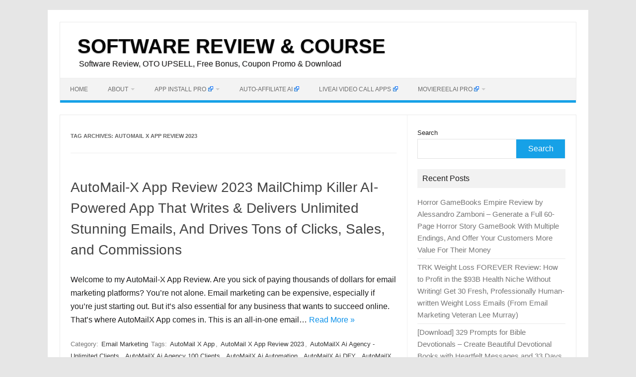

--- FILE ---
content_type: text/html; charset=UTF-8
request_url: https://jvgold.com/tag/automail-x-app-review-2023/
body_size: 12333
content:
<!DOCTYPE html>
<!--[if IE 7]><html class="ie ie7" dir="ltr" lang="en-US" prefix="og: https://ogp.me/ns#">
<![endif]-->
<!--[if IE 8]><html class="ie ie8" dir="ltr" lang="en-US" prefix="og: https://ogp.me/ns#">
<![endif]-->
<!--[if !(IE 7) | !(IE 8)  ]><!--><html dir="ltr" lang="en-US" prefix="og: https://ogp.me/ns#">
<!--<![endif]--><head><script data-no-optimize="1">var litespeed_docref=sessionStorage.getItem("litespeed_docref");litespeed_docref&&(Object.defineProperty(document,"referrer",{get:function(){return litespeed_docref}}),sessionStorage.removeItem("litespeed_docref"));</script> <meta charset="UTF-8"><meta name="viewport" content="width=device-width, initial-scale=1"><link rel="profile" href="http://gmpg.org/xfn/11"><link rel="pingback" href="https://jvgold.com/xmlrpc.php" />
<!--[if lt IE 9]> <script src="https://jvgold.com/wp-content/themes/iconic-one/js/html5.js" type="text/javascript"></script> <![endif]--><title>AutoMail X App Review 2023 | SOFTWARE REVIEW &amp; COURSE</title><meta name="robots" content="max-image-preview:large" /><meta name="google-site-verification" content="YzVthnf6aBkBgIXd1063zp0aO3H-o1Ll8J_Q-aAfgYg" /><meta name="msvalidate.01" content="1938E53BE073DC9F828B96755E451457" /><meta name="p:domain_verify" content="abdba6c38dfb8c8438363c0b799b1122" /><meta name="yandex-verification" content="1ea63c1ec9c79983" /><link rel="canonical" href="https://jvgold.com/tag/automail-x-app-review-2023/" /><meta name="generator" content="All in One SEO (AIOSEO) 4.9.3" /> <script type="application/ld+json" class="aioseo-schema">{"@context":"https:\/\/schema.org","@graph":[{"@type":"BreadcrumbList","@id":"https:\/\/jvgold.com\/tag\/automail-x-app-review-2023\/#breadcrumblist","itemListElement":[{"@type":"ListItem","@id":"https:\/\/jvgold.com#listItem","position":1,"name":"Home","item":"https:\/\/jvgold.com","nextItem":{"@type":"ListItem","@id":"https:\/\/jvgold.com\/tag\/automail-x-app-review-2023\/#listItem","name":"AutoMail X App Review 2023"}},{"@type":"ListItem","@id":"https:\/\/jvgold.com\/tag\/automail-x-app-review-2023\/#listItem","position":2,"name":"AutoMail X App Review 2023","previousItem":{"@type":"ListItem","@id":"https:\/\/jvgold.com#listItem","name":"Home"}}]},{"@type":"CollectionPage","@id":"https:\/\/jvgold.com\/tag\/automail-x-app-review-2023\/#collectionpage","url":"https:\/\/jvgold.com\/tag\/automail-x-app-review-2023\/","name":"AutoMail X App Review 2023 | SOFTWARE REVIEW & COURSE","inLanguage":"en-US","isPartOf":{"@id":"https:\/\/jvgold.com\/#website"},"breadcrumb":{"@id":"https:\/\/jvgold.com\/tag\/automail-x-app-review-2023\/#breadcrumblist"}},{"@type":"Person","@id":"https:\/\/jvgold.com\/#person","name":"James","image":{"@type":"ImageObject","@id":"https:\/\/jvgold.com\/tag\/automail-x-app-review-2023\/#personImage","url":"https:\/\/jvgold.com\/wp-content\/litespeed\/avatar\/e5e920fe7600a202673279e503719707.jpg?ver=1769140250","width":96,"height":96,"caption":"James"}},{"@type":"WebSite","@id":"https:\/\/jvgold.com\/#website","url":"https:\/\/jvgold.com\/","name":"SOFTWARE REVIEW, OTO, UPSELL &amp; DOWNLOAD","alternateName":"SOFTWARE REVIEW & DOWNLOAD","description":"Software Review, OTO UPSELL, Free Bonus, Coupon Promo & Download","inLanguage":"en-US","publisher":{"@id":"https:\/\/jvgold.com\/#person"}}]}</script> <link rel='dns-prefetch' href='//stats.wp.com' /><link rel='dns-prefetch' href='//fonts.googleapis.com' /><link rel='dns-prefetch' href='//widgets.wp.com' /><link rel='dns-prefetch' href='//s0.wp.com' /><link rel='dns-prefetch' href='//0.gravatar.com' /><link rel='dns-prefetch' href='//1.gravatar.com' /><link rel='dns-prefetch' href='//2.gravatar.com' /><link rel='preconnect' href='//c0.wp.com' /><link rel='preconnect' href='//i0.wp.com' /><link rel="alternate" type="application/rss+xml" title="SOFTWARE REVIEW &amp; COURSE &raquo; Feed" href="https://jvgold.com/feed/" /><link rel="alternate" type="application/rss+xml" title="SOFTWARE REVIEW &amp; COURSE &raquo; Comments Feed" href="https://jvgold.com/comments/feed/" /><link rel="alternate" type="application/rss+xml" title="SOFTWARE REVIEW &amp; COURSE &raquo; AutoMail X App Review 2023 Tag Feed" href="https://jvgold.com/tag/automail-x-app-review-2023/feed/" /><link data-optimized="2" rel="stylesheet" href="https://jvgold.com/wp-content/litespeed/css/c81557e0b47202c78e2929d35c772f44.css?ver=599ea" /> <script type="litespeed/javascript" data-src="https://c0.wp.com/c/6.9/wp-includes/js/jquery/jquery.min.js" id="jquery-core-js"></script> <link rel="https://api.w.org/" href="https://jvgold.com/wp-json/" /><link rel="alternate" title="JSON" type="application/json" href="https://jvgold.com/wp-json/wp/v2/tags/6530" /><link rel="EditURI" type="application/rsd+xml" title="RSD" href="https://jvgold.com/xmlrpc.php?rsd" /><meta name="generator" content="WordPress 6.9" /><link rel="icon" href="https://i0.wp.com/jvgold.com/wp-content/uploads/2023/11/cropped-JVGOLD-COM-3.png?fit=32%2C32&#038;ssl=1" sizes="32x32" /><link rel="icon" href="https://i0.wp.com/jvgold.com/wp-content/uploads/2023/11/cropped-JVGOLD-COM-3.png?fit=192%2C192&#038;ssl=1" sizes="192x192" /><link rel="apple-touch-icon" href="https://i0.wp.com/jvgold.com/wp-content/uploads/2023/11/cropped-JVGOLD-COM-3.png?fit=180%2C180&#038;ssl=1" /><meta name="msapplication-TileImage" content="https://i0.wp.com/jvgold.com/wp-content/uploads/2023/11/cropped-JVGOLD-COM-3.png?fit=270%2C270&#038;ssl=1" /></head><body class="archive tag tag-automail-x-app-review-2023 tag-6530 wp-theme-iconic-one custom-font-enabled single-author hfeed"><div id="page" class="site">
<a class="skip-link screen-reader-text" href="#main" title="Skip to content">Skip to content</a><header id="masthead" class="site-header" role="banner"><div class="io-title-description">
<a href="https://jvgold.com/" title="SOFTWARE REVIEW &amp; COURSE" rel="home noopener noreferrer" data-wpel-link="internal" target="_self">SOFTWARE REVIEW &amp; COURSE</a>
<br .../><div class="site-description">Software Review, OTO UPSELL, Free Bonus, Coupon Promo &amp; Download</div></div><nav id="site-navigation" class="themonic-nav" role="navigation">
<button class="menu-toggle" aria-controls="menu-top" aria-expanded="false">Menu<label class="iomenu"><div class="iolines"></div><div class="iolines"></div><div class="iolines"></div>
</label></button><ul id="menu-top" class="nav-menu"><li id="menu-item-8830" class="menu-item menu-item-type-custom menu-item-object-custom menu-item-home menu-item-8830"><a href="https://jvgold.com/" data-wpel-link="internal" target="_self" rel="noopener noreferrer">Home</a></li><li id="menu-item-8829" class="menu-item menu-item-type-post_type menu-item-object-page menu-item-has-children menu-item-8829"><a href="https://jvgold.com/about/" data-wpel-link="internal" target="_self" rel="noopener noreferrer">About</a><ul class="sub-menu"><li id="menu-item-8932" class="menu-item menu-item-type-post_type menu-item-object-page menu-item-8932"><a href="https://jvgold.com/disclaimer/" data-wpel-link="internal" target="_self" rel="noopener noreferrer">Disclaimer</a></li><li id="menu-item-8933" class="menu-item menu-item-type-post_type menu-item-object-page menu-item-8933"><a href="https://jvgold.com/contact/" data-wpel-link="internal" target="_self" rel="noopener noreferrer">Contact</a></li></ul></li><li id="menu-item-8831" class="menu-item menu-item-type-custom menu-item-object-custom menu-item-has-children menu-item-8831"><a href="https://jvz9.com/c/412727/415883/" data-wpel-link="external" rel="external noopener noreferrer" class="wpel-icon-right">App Install Pro<span class="wpel-icon wpel-image wpel-icon-2"></span></a><ul class="sub-menu"><li id="menu-item-8935" class="menu-item menu-item-type-custom menu-item-object-custom menu-item-8935"><a href="https://jvz6.com/c/412727/416474/" data-wpel-link="external" rel="external noopener noreferrer" class="wpel-icon-right">App Install Pro &#8211; Full Package<span class="wpel-icon wpel-image wpel-icon-2"></span></a></li></ul></li><li id="menu-item-8838" class="menu-item menu-item-type-custom menu-item-object-custom menu-item-8838"><a href="https://warriorplus.com/o2/a/gws5gqk/0" data-wpel-link="external" rel="external noopener noreferrer" class="wpel-icon-right">Auto-Affiliate AI<span class="wpel-icon wpel-image wpel-icon-2"></span></a></li><li id="menu-item-8835" class="menu-item menu-item-type-custom menu-item-object-custom menu-item-8835"><a href="https://warriorplus.com/o2/a/pqtyfj1/0" data-wpel-link="external" rel="external noopener noreferrer" class="wpel-icon-right">LiveAI Video Call Apps<span class="wpel-icon wpel-image wpel-icon-2"></span></a></li><li id="menu-item-8836" class="menu-item menu-item-type-custom menu-item-object-custom menu-item-has-children menu-item-8836"><a href="https://jvz1.com/c/412727/415685/" data-wpel-link="external" rel="external noopener noreferrer" class="wpel-icon-right">MovieReelAI PRO<span class="wpel-icon wpel-image wpel-icon-2"></span></a><ul class="sub-menu"><li id="menu-item-8837" class="menu-item menu-item-type-custom menu-item-object-custom menu-item-8837"><a href="https://jvz1.com/c/412727/415702/" data-wpel-link="external" rel="external noopener noreferrer" class="wpel-icon-right">Special DEAL : MovieReelAI Bundle 2025 Bundle DEAL 30% OFF<span class="wpel-icon wpel-image wpel-icon-2"></span></a></li></ul></li></ul></nav><div class="clear"></div></header><div id="main" class="wrapper"><section id="primary" class="site-content"><div id="content" role="main"><header class="archive-header"><h1 class="archive-title">Tag Archives: <span>AutoMail X App Review 2023</span></h1></header><article id="post-5451" class="post-5451 post type-post status-publish format-standard hentry category-email-marketing tag-automail-x-app tag-automail-x-app-review-2023 tag-automailx-ai-agency-unlimited-clients tag-automailx-ai-agency-100-clients tag-automailx-ai-automation tag-automailx-ai-dfy tag-automailx-ai-pro tag-automailx-ai-reseller tag-automailx-ai-reseller-unlimited-license tag-automailx-ai-whitelabel tag-automailx-premium tag-best-email-marketing-platform-2023 tag-best-in-class-email-marketing tag-brand-new-email-marketing-platform-2023 tag-mailchimp-killer-email-marketing-platform tag-unlimited-email-sending"><header class="entry-header"><h2 class="entry-title">
<a href="https://jvgold.com/automail-x-app-review/" title="Permalink to AutoMail-X App Review 2023 MailChimp Killer AI-Powered App That Writes &#038; Delivers Unlimited Stunning Emails, And Drives Tons of Clicks, Sales, and Commissions" rel="bookmark noopener noreferrer" data-wpel-link="internal" target="_self">AutoMail-X App Review 2023 MailChimp Killer AI-Powered App That Writes &#038; Delivers Unlimited Stunning Emails, And Drives Tons of Clicks, Sales, and Commissions</a></h2></header><div class="entry-summary"><div class="excerpt-thumb"></div><p>Welcome to my AutoMail-X App Review. Are you sick of paying thousands of dollars for email marketing platforms? You&#8217;re not alone. Email marketing can be expensive, especially if you&#8217;re just starting out. But it&#8217;s also essential for any business that wants to succeed online. That&#8217;s where AutoMailX App comes in. This is an all-in-one email… <span class="read-more"><a href="https://jvgold.com/automail-x-app-review/" data-wpel-link="internal" target="_self" rel="noopener noreferrer">Read More &raquo;</a></span></p></div><footer class="entry-meta">
<span>Category: <a href="https://jvgold.com/category/email-marketing/" rel="category tag noopener noreferrer" data-wpel-link="internal" target="_self">Email Marketing</a></span>
<span>Tags: <a href="https://jvgold.com/tag/automail-x-app/" rel="tag noopener noreferrer" data-wpel-link="internal" target="_self">AutoMail X App</a>, <a href="https://jvgold.com/tag/automail-x-app-review-2023/" rel="tag noopener noreferrer" data-wpel-link="internal" target="_self">AutoMail X App Review 2023</a>, <a href="https://jvgold.com/tag/automailx-ai-agency-unlimited-clients/" rel="tag noopener noreferrer" data-wpel-link="internal" target="_self">AutoMailX Ai Agency - Unlimited Clients</a>, <a href="https://jvgold.com/tag/automailx-ai-agency-100-clients/" rel="tag noopener noreferrer" data-wpel-link="internal" target="_self">AutoMailX Ai Agency 100 Clients</a>, <a href="https://jvgold.com/tag/automailx-ai-automation/" rel="tag noopener noreferrer" data-wpel-link="internal" target="_self">AutoMailX Ai Automation</a>, <a href="https://jvgold.com/tag/automailx-ai-dfy/" rel="tag noopener noreferrer" data-wpel-link="internal" target="_self">AutoMailX Ai DFY</a>, <a href="https://jvgold.com/tag/automailx-ai-pro/" rel="tag noopener noreferrer" data-wpel-link="internal" target="_self">AutoMailX Ai Pro</a>, <a href="https://jvgold.com/tag/automailx-ai-reseller/" rel="tag noopener noreferrer" data-wpel-link="internal" target="_self">AutoMailX Ai Reseller</a>, <a href="https://jvgold.com/tag/automailx-ai-reseller-unlimited-license/" rel="tag noopener noreferrer" data-wpel-link="internal" target="_self">AutoMailX Ai Reseller - Unlimited License</a>, <a href="https://jvgold.com/tag/automailx-ai-whitelabel/" rel="tag noopener noreferrer" data-wpel-link="internal" target="_self">AutoMailX Ai Whitelabel</a>, <a href="https://jvgold.com/tag/automailx-premium/" rel="tag noopener noreferrer" data-wpel-link="internal" target="_self">AutoMailX Premium</a>, <a href="https://jvgold.com/tag/best-email-marketing-platform-2023/" rel="tag noopener noreferrer" data-wpel-link="internal" target="_self">Best Email Marketing Platform 2023</a>, <a href="https://jvgold.com/tag/best-in-class-email-marketing/" rel="tag noopener noreferrer" data-wpel-link="internal" target="_self">Best-In-Class Email Marketing</a>, <a href="https://jvgold.com/tag/brand-new-email-marketing-platform-2023/" rel="tag noopener noreferrer" data-wpel-link="internal" target="_self">Brand New Email Marketing Platform 2023</a>, <a href="https://jvgold.com/tag/mailchimp-killer-email-marketing-platform/" rel="tag noopener noreferrer" data-wpel-link="internal" target="_self">MailChimp Killer Email Marketing Platform</a>, <a href="https://jvgold.com/tag/unlimited-email-sending/" rel="tag noopener noreferrer" data-wpel-link="internal" target="_self">Unlimited Email Sending</a></span></footer></article></div></section><div id="secondary" class="widget-area" role="complementary"><aside id="block-8" class="widget widget_block widget_search"><form role="search" method="get" action="https://jvgold.com/" class="wp-block-search__button-outside wp-block-search__text-button wp-block-search"    ><label class="wp-block-search__label" for="wp-block-search__input-1" >Search</label><div class="wp-block-search__inside-wrapper" ><input class="wp-block-search__input" id="wp-block-search__input-1" placeholder="" value="" type="search" name="s" required /><button aria-label="Search" class="wp-block-search__button wp-element-button" type="submit" >Search</button></div></form></aside><aside id="recent-posts-5" class="widget widget_recent_entries"><p class="widget-title">Recent Posts</p><ul><li>
<a href="https://jvgold.com/horror-gamebooks-empire-review/" data-wpel-link="internal" target="_self" rel="noopener noreferrer">Horror GameBooks Empire Review by Alessandro Zamboni &#8211; Generate a Full 60-Page Horror Story GameBook With Multiple Endings, And Offer Your Customers More Value For Their Money</a></li><li>
<a href="https://jvgold.com/trk-weight-loss-forever-review/" data-wpel-link="internal" target="_self" rel="noopener noreferrer">TRK Weight Loss FOREVER Review: How to Profit in the $93B Health Niche Without Writing! Get 30 Fresh, Professionally Human-written Weight Loss Emails (From Email Marketing Veteran Lee Murray)</a></li><li>
<a href="https://jvgold.com/download-329-prompts-for-bible-devotionals/" data-wpel-link="internal" target="_self" rel="noopener noreferrer">[Download] 329 Prompts for Bible Devotionals &#8211; Create Beautiful Devotional Books with Heartfelt Messages and 33 Days of Scripture Reflections With Just One Prompt.</a></li><li>
<a href="https://jvgold.com/ai-automation-goldmine-review/" data-wpel-link="internal" target="_self" rel="noopener noreferrer">AI Automation Goldmine Review 2025 – The Ultimate Done-For-You PLR Business System to Build Automated Digital Assets, Launch Your Own Online Business Fast, and Make Passive Income with AI!</a></li><li>
<a href="https://jvgold.com/epic-writing-mentor-ai-review/" data-wpel-link="internal" target="_self" rel="noopener noreferrer">Epic Writing Mentor AI Review: Everything You Need to Know Before Buying in 2025 – Full Breakdown of Features, Benefits, Pricing, and Honest Comparison with Jasper AI and Copy.ai for Serious Writers</a></li><li>
<a href="https://jvgold.com/quiturl-review/" data-wpel-link="internal" target="_self" rel="noopener noreferrer">QuitURL Review &#8211; Best Bitly/rebrandly Alternative URL Shortener Tool to Create powerful Short Links, Dynamic Bio Pages &#038; Smart QR Codes. Trusted by 1000+ customers worldwide!</a></li><li>
<a href="https://jvgold.com/profitpixel-reborn/" data-wpel-link="internal" target="_self" rel="noopener noreferrer">ProfitPixel Reborn Viral Video Animations Review – Download 2,700+ DFY Studio-Quality Animations with PLR Rights | Build Your Digital Animation Studio, Resell, Rebrand &#038; Keep 100% Profits</a></li><li>
<a href="https://jvgold.com/leadio-app-review/" data-wpel-link="internal" target="_self" rel="noopener noreferrer">Leadio App Review 2025 &#8211; Best No-Code Online Form Builder &#038; Drag-and-Drop Lead Capture Software Compared with Typeform and Google Form For for Marketers, Small Businesses, E-Commerce &#038; Agencies</a></li><li>
<a href="https://jvgold.com/ez-sales-conversions-review/" data-wpel-link="internal" target="_self" rel="noopener noreferrer">[Download PLR] EZ Sales Conversions Review – The Complete PLR Lead Magnet Package to Build Your List Faster Editable Source Files Included Fully Rebrandable And PLR Rights Included!</a></li><li>
<a href="https://jvgold.com/322-prompts-for-would-you-rather-books-review/" data-wpel-link="internal" target="_self" rel="noopener noreferrer">322 Prompts for “Would You Rather?” Books Review – The Ultimate Done-for-You Prompt Pack for KDP Publishers</a></li><li>
<a href="https://jvgold.com/bloom-ai-ultimate-app-review/" data-wpel-link="internal" target="_self" rel="noopener noreferrer">Bloom AI Ultimate App Review – Instantly Rank #1 on Google Without SEO, Backlinks, or Ads Without A Site, Without Content, And Without Manual Work 100% Beginner Friendly!</a></li><li>
<a href="https://jvgold.com/one-dollar-bonus-bundle-review/" data-wpel-link="internal" target="_self" rel="noopener noreferrer">One Dollar Bonus Bundle Review – Get 100% Reseller Rights on 10 Best-Selling Products for Just $1</a></li><li>
<a href="https://jvgold.com/kiddocraftai-app-review/" data-wpel-link="internal" target="_self" rel="noopener noreferrer">KiddoCraftAI App Review &#8211; Best Kids Design App to Create Unlimited Kids’ Logos, Printables, Posters, Invitations &#038; More Without Any Design Skills!</a></li><li>
<a href="https://jvgold.com/big-ticket-site-review/" data-wpel-link="internal" target="_self" rel="noopener noreferrer">Big Ticket Site Review : Best Software That Creates FULLY AUTOMATED “100% Done For You” BIG TICKET Affiliate Sites In 30 seconds!!</a></li><li>
<a href="https://jvgold.com/no-limits-101-bold-choices-review/" data-wpel-link="internal" target="_self" rel="noopener noreferrer">No Limits 101 Bold Choices Review – Best Self-Help and Personal Development PLR Content to Rebrand, Edit, and Sell as Your Own. A Giant Content Pack With Private Label Rights!</a></li></ul></aside></div></div><footer id="colophon" role="contentinfo"><div class="site-info"><div class="footercopy"></div><div class="footercredit"></div><div class="clear"></div></div></footer><div class="site-wordpress">
<a href="https://themonic.com/iconic-one/" data-wpel-link="external" rel="external noopener noreferrer" class="wpel-icon-right">Iconic One<span class="wpel-icon wpel-image wpel-icon-2"></span></a> Theme | Powered by <a href="https://wordpress.org" data-wpel-link="external" rel="external noopener noreferrer" class="wpel-icon-right">Wordpress<span class="wpel-icon wpel-image wpel-icon-2"></span></a></div><div class="clear"></div></div> <script type="speculationrules">{"prefetch":[{"source":"document","where":{"and":[{"href_matches":"/*"},{"not":{"href_matches":["/wp-*.php","/wp-admin/*","/wp-content/uploads/*","/wp-content/*","/wp-content/plugins/*","/wp-content/themes/iconic-one/*","/*\\?(.+)"]}},{"not":{"selector_matches":"a[rel~=\"nofollow\"]"}},{"not":{"selector_matches":".no-prefetch, .no-prefetch a"}}]},"eagerness":"conservative"}]}</script> <div id="cookie-law-info-bar" data-nosnippet="true"><span>This website uses cookies to improve your experience. We'll assume you're ok with this, but you can opt-out if you wish.  <a role='button' data-cli_action="accept" id="cookie_action_close_header" class="medium cli-plugin-button cli-plugin-main-button cookie_action_close_header cli_action_button wt-cli-accept-btn">Got it!</a>  <a href="https://jvgold.com" id="CONSTANT_OPEN_URL" target="_blank" class="cli-plugin-main-link" data-wpel-link="internal" rel="noopener noreferrer">Read More</a></span></div><div id="cookie-law-info-again" data-nosnippet="true"><span id="cookie_hdr_showagain">Privacy &amp; Cookies Policy</span></div><div class="cli-modal" data-nosnippet="true" id="cliSettingsPopup" tabindex="-1" role="dialog" aria-labelledby="cliSettingsPopup" aria-hidden="true"><div class="cli-modal-dialog" role="document"><div class="cli-modal-content cli-bar-popup">
<button type="button" class="cli-modal-close" id="cliModalClose">
<svg class="" viewBox="0 0 24 24"><path d="M19 6.41l-1.41-1.41-5.59 5.59-5.59-5.59-1.41 1.41 5.59 5.59-5.59 5.59 1.41 1.41 5.59-5.59 5.59 5.59 1.41-1.41-5.59-5.59z"></path><path d="M0 0h24v24h-24z" fill="none"></path></svg>
<span class="wt-cli-sr-only">Close</span>
</button><div class="cli-modal-body"><div class="cli-container-fluid cli-tab-container"><div class="cli-row"><div class="cli-col-12 cli-align-items-stretch cli-px-0"><div class="cli-privacy-overview"><h4>Privacy Overview</h4><div class="cli-privacy-content"><div class="cli-privacy-content-text">This website uses cookies to improve your experience while you navigate through the website. Out of these cookies, the cookies that are categorized as necessary are stored on your browser as they are essential for the working of basic functionalities of the website. We also use third-party cookies that help us analyze and understand how you use this website. These cookies will be stored in your browser only with your consent. You also have the option to opt-out of these cookies. But opting out of some of these cookies may have an effect on your browsing experience.</div></div>
<a class="cli-privacy-readmore" aria-label="Show more" role="button" data-readmore-text="Show more" data-readless-text="Show less"></a></div></div><div class="cli-col-12 cli-align-items-stretch cli-px-0 cli-tab-section-container"><div class="cli-tab-section"><div class="cli-tab-header">
<a role="button" tabindex="0" class="cli-nav-link cli-settings-mobile" data-target="necessary" data-toggle="cli-toggle-tab">
Necessary							</a><div class="wt-cli-necessary-checkbox">
<input type="checkbox" class="cli-user-preference-checkbox"  id="wt-cli-checkbox-necessary" data-id="checkbox-necessary" checked="checked"  />
<label class="form-check-label" for="wt-cli-checkbox-necessary">Necessary</label></div>
<span class="cli-necessary-caption">Always Enabled</span></div><div class="cli-tab-content"><div class="cli-tab-pane cli-fade" data-id="necessary"><div class="wt-cli-cookie-description">
Necessary cookies are absolutely essential for the website to function properly. This category only includes cookies that ensures basic functionalities and security features of the website. These cookies do not store any personal information.</div></div></div></div><div class="cli-tab-section"><div class="cli-tab-header">
<a role="button" tabindex="0" class="cli-nav-link cli-settings-mobile" data-target="non-necessary" data-toggle="cli-toggle-tab">
Non-necessary							</a><div class="cli-switch">
<input type="checkbox" id="wt-cli-checkbox-non-necessary" class="cli-user-preference-checkbox"  data-id="checkbox-non-necessary" checked='checked' />
<label for="wt-cli-checkbox-non-necessary" class="cli-slider" data-cli-enable="Enabled" data-cli-disable="Disabled"><span class="wt-cli-sr-only">Non-necessary</span></label></div></div><div class="cli-tab-content"><div class="cli-tab-pane cli-fade" data-id="non-necessary"><div class="wt-cli-cookie-description">
Any cookies that may not be particularly necessary for the website to function and is used specifically to collect user personal data via analytics, ads, other embedded contents are termed as non-necessary cookies. It is mandatory to procure user consent prior to running these cookies on your website.</div></div></div></div></div></div></div></div><div class="cli-modal-footer"><div class="wt-cli-element cli-container-fluid cli-tab-container"><div class="cli-row"><div class="cli-col-12 cli-align-items-stretch cli-px-0"><div class="cli-tab-footer wt-cli-privacy-overview-actions">
<a id="wt-cli-privacy-save-btn" role="button" tabindex="0" data-cli-action="accept" class="wt-cli-privacy-btn cli_setting_save_button wt-cli-privacy-accept-btn cli-btn">SAVE &amp; ACCEPT</a></div></div></div></div></div></div></div></div><div class="cli-modal-backdrop cli-fade cli-settings-overlay"></div><div class="cli-modal-backdrop cli-fade cli-popupbar-overlay"></div>
 <script type="text/javascript" src="https://jvgold.com/wp-content/plugins/litespeed-cache/assets/js/instant_click.min.js" id="litespeed-cache-js" defer="defer" data-wp-strategy="defer"></script> <script id="jetpack-stats-js-before" type="litespeed/javascript">_stq=window._stq||[];_stq.push(["view",{"v":"ext","blog":"100454236","post":"0","tz":"0","srv":"jvgold.com","arch_tag":"automail-x-app-review-2023","arch_results":"1","j":"1:15.4"}]);_stq.push(["clickTrackerInit","100454236","0"])</script> <script type="text/javascript" src="https://stats.wp.com/e-202605.js" id="jetpack-stats-js" defer="defer" data-wp-strategy="defer"></script> <script id="wp-emoji-settings" type="application/json">{"baseUrl":"https://s.w.org/images/core/emoji/17.0.2/72x72/","ext":".png","svgUrl":"https://s.w.org/images/core/emoji/17.0.2/svg/","svgExt":".svg","source":{"concatemoji":"https://jvgold.com/wp-includes/js/wp-emoji-release.min.js"}}</script> <script type="module">/*  */
/*! This file is auto-generated */
const a=JSON.parse(document.getElementById("wp-emoji-settings").textContent),o=(window._wpemojiSettings=a,"wpEmojiSettingsSupports"),s=["flag","emoji"];function i(e){try{var t={supportTests:e,timestamp:(new Date).valueOf()};sessionStorage.setItem(o,JSON.stringify(t))}catch(e){}}function c(e,t,n){e.clearRect(0,0,e.canvas.width,e.canvas.height),e.fillText(t,0,0);t=new Uint32Array(e.getImageData(0,0,e.canvas.width,e.canvas.height).data);e.clearRect(0,0,e.canvas.width,e.canvas.height),e.fillText(n,0,0);const a=new Uint32Array(e.getImageData(0,0,e.canvas.width,e.canvas.height).data);return t.every((e,t)=>e===a[t])}function p(e,t){e.clearRect(0,0,e.canvas.width,e.canvas.height),e.fillText(t,0,0);var n=e.getImageData(16,16,1,1);for(let e=0;e<n.data.length;e++)if(0!==n.data[e])return!1;return!0}function u(e,t,n,a){switch(t){case"flag":return n(e,"\ud83c\udff3\ufe0f\u200d\u26a7\ufe0f","\ud83c\udff3\ufe0f\u200b\u26a7\ufe0f")?!1:!n(e,"\ud83c\udde8\ud83c\uddf6","\ud83c\udde8\u200b\ud83c\uddf6")&&!n(e,"\ud83c\udff4\udb40\udc67\udb40\udc62\udb40\udc65\udb40\udc6e\udb40\udc67\udb40\udc7f","\ud83c\udff4\u200b\udb40\udc67\u200b\udb40\udc62\u200b\udb40\udc65\u200b\udb40\udc6e\u200b\udb40\udc67\u200b\udb40\udc7f");case"emoji":return!a(e,"\ud83e\u1fac8")}return!1}function f(e,t,n,a){let r;const o=(r="undefined"!=typeof WorkerGlobalScope&&self instanceof WorkerGlobalScope?new OffscreenCanvas(300,150):document.createElement("canvas")).getContext("2d",{willReadFrequently:!0}),s=(o.textBaseline="top",o.font="600 32px Arial",{});return e.forEach(e=>{s[e]=t(o,e,n,a)}),s}function r(e){var t=document.createElement("script");t.src=e,t.defer=!0,document.head.appendChild(t)}a.supports={everything:!0,everythingExceptFlag:!0},new Promise(t=>{let n=function(){try{var e=JSON.parse(sessionStorage.getItem(o));if("object"==typeof e&&"number"==typeof e.timestamp&&(new Date).valueOf()<e.timestamp+604800&&"object"==typeof e.supportTests)return e.supportTests}catch(e){}return null}();if(!n){if("undefined"!=typeof Worker&&"undefined"!=typeof OffscreenCanvas&&"undefined"!=typeof URL&&URL.createObjectURL&&"undefined"!=typeof Blob)try{var e="postMessage("+f.toString()+"("+[JSON.stringify(s),u.toString(),c.toString(),p.toString()].join(",")+"));",a=new Blob([e],{type:"text/javascript"});const r=new Worker(URL.createObjectURL(a),{name:"wpTestEmojiSupports"});return void(r.onmessage=e=>{i(n=e.data),r.terminate(),t(n)})}catch(e){}i(n=f(s,u,c,p))}t(n)}).then(e=>{for(const n in e)a.supports[n]=e[n],a.supports.everything=a.supports.everything&&a.supports[n],"flag"!==n&&(a.supports.everythingExceptFlag=a.supports.everythingExceptFlag&&a.supports[n]);var t;a.supports.everythingExceptFlag=a.supports.everythingExceptFlag&&!a.supports.flag,a.supports.everything||((t=a.source||{}).concatemoji?r(t.concatemoji):t.wpemoji&&t.twemoji&&(r(t.twemoji),r(t.wpemoji)))});
//# sourceURL=https://jvgold.com/wp-includes/js/wp-emoji-loader.min.js
/*  */</script> <script data-no-optimize="1">window.lazyLoadOptions=Object.assign({},{threshold:300},window.lazyLoadOptions||{});!function(t,e){"object"==typeof exports&&"undefined"!=typeof module?module.exports=e():"function"==typeof define&&define.amd?define(e):(t="undefined"!=typeof globalThis?globalThis:t||self).LazyLoad=e()}(this,function(){"use strict";function e(){return(e=Object.assign||function(t){for(var e=1;e<arguments.length;e++){var n,a=arguments[e];for(n in a)Object.prototype.hasOwnProperty.call(a,n)&&(t[n]=a[n])}return t}).apply(this,arguments)}function o(t){return e({},at,t)}function l(t,e){return t.getAttribute(gt+e)}function c(t){return l(t,vt)}function s(t,e){return function(t,e,n){e=gt+e;null!==n?t.setAttribute(e,n):t.removeAttribute(e)}(t,vt,e)}function i(t){return s(t,null),0}function r(t){return null===c(t)}function u(t){return c(t)===_t}function d(t,e,n,a){t&&(void 0===a?void 0===n?t(e):t(e,n):t(e,n,a))}function f(t,e){et?t.classList.add(e):t.className+=(t.className?" ":"")+e}function _(t,e){et?t.classList.remove(e):t.className=t.className.replace(new RegExp("(^|\\s+)"+e+"(\\s+|$)")," ").replace(/^\s+/,"").replace(/\s+$/,"")}function g(t){return t.llTempImage}function v(t,e){!e||(e=e._observer)&&e.unobserve(t)}function b(t,e){t&&(t.loadingCount+=e)}function p(t,e){t&&(t.toLoadCount=e)}function n(t){for(var e,n=[],a=0;e=t.children[a];a+=1)"SOURCE"===e.tagName&&n.push(e);return n}function h(t,e){(t=t.parentNode)&&"PICTURE"===t.tagName&&n(t).forEach(e)}function a(t,e){n(t).forEach(e)}function m(t){return!!t[lt]}function E(t){return t[lt]}function I(t){return delete t[lt]}function y(e,t){var n;m(e)||(n={},t.forEach(function(t){n[t]=e.getAttribute(t)}),e[lt]=n)}function L(a,t){var o;m(a)&&(o=E(a),t.forEach(function(t){var e,n;e=a,(t=o[n=t])?e.setAttribute(n,t):e.removeAttribute(n)}))}function k(t,e,n){f(t,e.class_loading),s(t,st),n&&(b(n,1),d(e.callback_loading,t,n))}function A(t,e,n){n&&t.setAttribute(e,n)}function O(t,e){A(t,rt,l(t,e.data_sizes)),A(t,it,l(t,e.data_srcset)),A(t,ot,l(t,e.data_src))}function w(t,e,n){var a=l(t,e.data_bg_multi),o=l(t,e.data_bg_multi_hidpi);(a=nt&&o?o:a)&&(t.style.backgroundImage=a,n=n,f(t=t,(e=e).class_applied),s(t,dt),n&&(e.unobserve_completed&&v(t,e),d(e.callback_applied,t,n)))}function x(t,e){!e||0<e.loadingCount||0<e.toLoadCount||d(t.callback_finish,e)}function M(t,e,n){t.addEventListener(e,n),t.llEvLisnrs[e]=n}function N(t){return!!t.llEvLisnrs}function z(t){if(N(t)){var e,n,a=t.llEvLisnrs;for(e in a){var o=a[e];n=e,o=o,t.removeEventListener(n,o)}delete t.llEvLisnrs}}function C(t,e,n){var a;delete t.llTempImage,b(n,-1),(a=n)&&--a.toLoadCount,_(t,e.class_loading),e.unobserve_completed&&v(t,n)}function R(i,r,c){var l=g(i)||i;N(l)||function(t,e,n){N(t)||(t.llEvLisnrs={});var a="VIDEO"===t.tagName?"loadeddata":"load";M(t,a,e),M(t,"error",n)}(l,function(t){var e,n,a,o;n=r,a=c,o=u(e=i),C(e,n,a),f(e,n.class_loaded),s(e,ut),d(n.callback_loaded,e,a),o||x(n,a),z(l)},function(t){var e,n,a,o;n=r,a=c,o=u(e=i),C(e,n,a),f(e,n.class_error),s(e,ft),d(n.callback_error,e,a),o||x(n,a),z(l)})}function T(t,e,n){var a,o,i,r,c;t.llTempImage=document.createElement("IMG"),R(t,e,n),m(c=t)||(c[lt]={backgroundImage:c.style.backgroundImage}),i=n,r=l(a=t,(o=e).data_bg),c=l(a,o.data_bg_hidpi),(r=nt&&c?c:r)&&(a.style.backgroundImage='url("'.concat(r,'")'),g(a).setAttribute(ot,r),k(a,o,i)),w(t,e,n)}function G(t,e,n){var a;R(t,e,n),a=e,e=n,(t=Et[(n=t).tagName])&&(t(n,a),k(n,a,e))}function D(t,e,n){var a;a=t,(-1<It.indexOf(a.tagName)?G:T)(t,e,n)}function S(t,e,n){var a;t.setAttribute("loading","lazy"),R(t,e,n),a=e,(e=Et[(n=t).tagName])&&e(n,a),s(t,_t)}function V(t){t.removeAttribute(ot),t.removeAttribute(it),t.removeAttribute(rt)}function j(t){h(t,function(t){L(t,mt)}),L(t,mt)}function F(t){var e;(e=yt[t.tagName])?e(t):m(e=t)&&(t=E(e),e.style.backgroundImage=t.backgroundImage)}function P(t,e){var n;F(t),n=e,r(e=t)||u(e)||(_(e,n.class_entered),_(e,n.class_exited),_(e,n.class_applied),_(e,n.class_loading),_(e,n.class_loaded),_(e,n.class_error)),i(t),I(t)}function U(t,e,n,a){var o;n.cancel_on_exit&&(c(t)!==st||"IMG"===t.tagName&&(z(t),h(o=t,function(t){V(t)}),V(o),j(t),_(t,n.class_loading),b(a,-1),i(t),d(n.callback_cancel,t,e,a)))}function $(t,e,n,a){var o,i,r=(i=t,0<=bt.indexOf(c(i)));s(t,"entered"),f(t,n.class_entered),_(t,n.class_exited),o=t,i=a,n.unobserve_entered&&v(o,i),d(n.callback_enter,t,e,a),r||D(t,n,a)}function q(t){return t.use_native&&"loading"in HTMLImageElement.prototype}function H(t,o,i){t.forEach(function(t){return(a=t).isIntersecting||0<a.intersectionRatio?$(t.target,t,o,i):(e=t.target,n=t,a=o,t=i,void(r(e)||(f(e,a.class_exited),U(e,n,a,t),d(a.callback_exit,e,n,t))));var e,n,a})}function B(e,n){var t;tt&&!q(e)&&(n._observer=new IntersectionObserver(function(t){H(t,e,n)},{root:(t=e).container===document?null:t.container,rootMargin:t.thresholds||t.threshold+"px"}))}function J(t){return Array.prototype.slice.call(t)}function K(t){return t.container.querySelectorAll(t.elements_selector)}function Q(t){return c(t)===ft}function W(t,e){return e=t||K(e),J(e).filter(r)}function X(e,t){var n;(n=K(e),J(n).filter(Q)).forEach(function(t){_(t,e.class_error),i(t)}),t.update()}function t(t,e){var n,a,t=o(t);this._settings=t,this.loadingCount=0,B(t,this),n=t,a=this,Y&&window.addEventListener("online",function(){X(n,a)}),this.update(e)}var Y="undefined"!=typeof window,Z=Y&&!("onscroll"in window)||"undefined"!=typeof navigator&&/(gle|ing|ro)bot|crawl|spider/i.test(navigator.userAgent),tt=Y&&"IntersectionObserver"in window,et=Y&&"classList"in document.createElement("p"),nt=Y&&1<window.devicePixelRatio,at={elements_selector:".lazy",container:Z||Y?document:null,threshold:300,thresholds:null,data_src:"src",data_srcset:"srcset",data_sizes:"sizes",data_bg:"bg",data_bg_hidpi:"bg-hidpi",data_bg_multi:"bg-multi",data_bg_multi_hidpi:"bg-multi-hidpi",data_poster:"poster",class_applied:"applied",class_loading:"litespeed-loading",class_loaded:"litespeed-loaded",class_error:"error",class_entered:"entered",class_exited:"exited",unobserve_completed:!0,unobserve_entered:!1,cancel_on_exit:!0,callback_enter:null,callback_exit:null,callback_applied:null,callback_loading:null,callback_loaded:null,callback_error:null,callback_finish:null,callback_cancel:null,use_native:!1},ot="src",it="srcset",rt="sizes",ct="poster",lt="llOriginalAttrs",st="loading",ut="loaded",dt="applied",ft="error",_t="native",gt="data-",vt="ll-status",bt=[st,ut,dt,ft],pt=[ot],ht=[ot,ct],mt=[ot,it,rt],Et={IMG:function(t,e){h(t,function(t){y(t,mt),O(t,e)}),y(t,mt),O(t,e)},IFRAME:function(t,e){y(t,pt),A(t,ot,l(t,e.data_src))},VIDEO:function(t,e){a(t,function(t){y(t,pt),A(t,ot,l(t,e.data_src))}),y(t,ht),A(t,ct,l(t,e.data_poster)),A(t,ot,l(t,e.data_src)),t.load()}},It=["IMG","IFRAME","VIDEO"],yt={IMG:j,IFRAME:function(t){L(t,pt)},VIDEO:function(t){a(t,function(t){L(t,pt)}),L(t,ht),t.load()}},Lt=["IMG","IFRAME","VIDEO"];return t.prototype={update:function(t){var e,n,a,o=this._settings,i=W(t,o);{if(p(this,i.length),!Z&&tt)return q(o)?(e=o,n=this,i.forEach(function(t){-1!==Lt.indexOf(t.tagName)&&S(t,e,n)}),void p(n,0)):(t=this._observer,o=i,t.disconnect(),a=t,void o.forEach(function(t){a.observe(t)}));this.loadAll(i)}},destroy:function(){this._observer&&this._observer.disconnect(),K(this._settings).forEach(function(t){I(t)}),delete this._observer,delete this._settings,delete this.loadingCount,delete this.toLoadCount},loadAll:function(t){var e=this,n=this._settings;W(t,n).forEach(function(t){v(t,e),D(t,n,e)})},restoreAll:function(){var e=this._settings;K(e).forEach(function(t){P(t,e)})}},t.load=function(t,e){e=o(e);D(t,e)},t.resetStatus=function(t){i(t)},t}),function(t,e){"use strict";function n(){e.body.classList.add("litespeed_lazyloaded")}function a(){console.log("[LiteSpeed] Start Lazy Load"),o=new LazyLoad(Object.assign({},t.lazyLoadOptions||{},{elements_selector:"[data-lazyloaded]",callback_finish:n})),i=function(){o.update()},t.MutationObserver&&new MutationObserver(i).observe(e.documentElement,{childList:!0,subtree:!0,attributes:!0})}var o,i;t.addEventListener?t.addEventListener("load",a,!1):t.attachEvent("onload",a)}(window,document);</script><script data-no-optimize="1">window.litespeed_ui_events=window.litespeed_ui_events||["mouseover","click","keydown","wheel","touchmove","touchstart"];var urlCreator=window.URL||window.webkitURL;function litespeed_load_delayed_js_force(){console.log("[LiteSpeed] Start Load JS Delayed"),litespeed_ui_events.forEach(e=>{window.removeEventListener(e,litespeed_load_delayed_js_force,{passive:!0})}),document.querySelectorAll("iframe[data-litespeed-src]").forEach(e=>{e.setAttribute("src",e.getAttribute("data-litespeed-src"))}),"loading"==document.readyState?window.addEventListener("DOMContentLoaded",litespeed_load_delayed_js):litespeed_load_delayed_js()}litespeed_ui_events.forEach(e=>{window.addEventListener(e,litespeed_load_delayed_js_force,{passive:!0})});async function litespeed_load_delayed_js(){let t=[];for(var d in document.querySelectorAll('script[type="litespeed/javascript"]').forEach(e=>{t.push(e)}),t)await new Promise(e=>litespeed_load_one(t[d],e));document.dispatchEvent(new Event("DOMContentLiteSpeedLoaded")),window.dispatchEvent(new Event("DOMContentLiteSpeedLoaded"))}function litespeed_load_one(t,e){console.log("[LiteSpeed] Load ",t);var d=document.createElement("script");d.addEventListener("load",e),d.addEventListener("error",e),t.getAttributeNames().forEach(e=>{"type"!=e&&d.setAttribute("data-src"==e?"src":e,t.getAttribute(e))});let a=!(d.type="text/javascript");!d.src&&t.textContent&&(d.src=litespeed_inline2src(t.textContent),a=!0),t.after(d),t.remove(),a&&e()}function litespeed_inline2src(t){try{var d=urlCreator.createObjectURL(new Blob([t.replace(/^(?:<!--)?(.*?)(?:-->)?$/gm,"$1")],{type:"text/javascript"}))}catch(e){d="data:text/javascript;base64,"+btoa(t.replace(/^(?:<!--)?(.*?)(?:-->)?$/gm,"$1"))}return d}</script><script data-no-optimize="1">var litespeed_vary=document.cookie.replace(/(?:(?:^|.*;\s*)_lscache_vary\s*\=\s*([^;]*).*$)|^.*$/,"");litespeed_vary||fetch("/wp-content/plugins/litespeed-cache/guest.vary.php",{method:"POST",cache:"no-cache",redirect:"follow"}).then(e=>e.json()).then(e=>{console.log(e),e.hasOwnProperty("reload")&&"yes"==e.reload&&(sessionStorage.setItem("litespeed_docref",document.referrer),window.location.reload(!0))});</script><script data-optimized="1" type="litespeed/javascript" data-src="https://jvgold.com/wp-content/litespeed/js/c5344c1f9f501e0661f92e82d1900bd1.js?ver=599ea"></script></body></html>
<!-- Page optimized by LiteSpeed Cache @2026-01-26 04:24:04 -->

<!-- Page cached by LiteSpeed Cache 7.7 on 2026-01-26 04:24:03 -->
<!-- Guest Mode -->
<!-- QUIC.cloud UCSS in queue -->